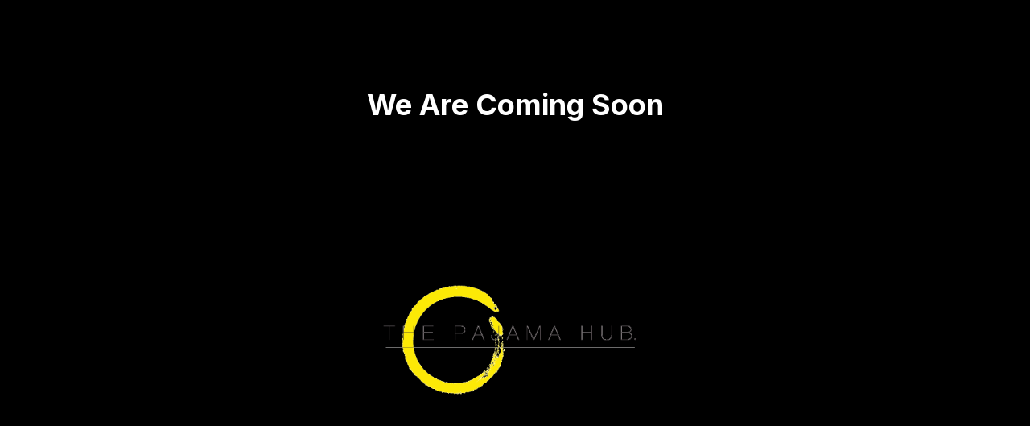

--- FILE ---
content_type: text/html; charset=UTF-8
request_url: https://thepajamahub.com/?product_tag=action
body_size: 1640
content:
<!DOCTYPE html>
<html class="sp-html 
			sp-seedprod sp-h-full" dir="ltr" lang="en-US" prefix="og: https://ogp.me/ns#">
<head>
			<title>The Pajama Hub</title>
				<link href="https://thepajamahub.com/wp-content/uploads/2024/10/logo.png" rel="shortcut icon" type="image/x-icon" />


		


<!-- Open Graph -->
<meta property="og:url" content="https://thepajamahub.com/?product_tag=action" />
<meta property="og:type" content="website" />
		<meta property="og:title" content="The Pajama Hub" />
				<meta property="og:image" content="https://thepajamahub.com/wp-content/uploads/2024/10/logo.png" />

<!-- Twitter Card -->
<meta name="twitter:card" content="summary" />
		<meta name="twitter:title" content="The Pajama Hub" />
				<meta property="twitter:image" content="https://thepajamahub.com/wp-content/uploads/2024/10/logo.png" />

			<meta charset="UTF-8">
<meta name="viewport" content="width=device-width, initial-scale=1.0">
<!-- Default CSS -->
<link rel='stylesheet' id='seedprod-css-css'  href='https://thepajamahub.com/wp-content/plugins/coming-soon/public/css/tailwind.min.css?ver=6.18.16' type='text/css' media='all' /> <link rel='stylesheet' id='seedprod-fontawesome-css'  href='https://thepajamahub.com/wp-content/plugins/coming-soon/public/fontawesome/css/all.min.css?ver=6.18.16' type='text/css' media='all' /> 
	
	
	
	
	

	
	<!-- Google Font -->
<link rel="stylesheet" href="https://fonts.googleapis.com/css?family=Inter:400,700&#038;display=swap"> 

	
<!-- Global Styles -->
<style>
	#sp-page{color:rgba(255, 255, 255, 0.75)} #sp-page .sp-header-tag-h1,#sp-page .sp-header-tag-h2,#sp-page .sp-header-tag-h3,#sp-page .sp-header-tag-h4,#sp-page .sp-header-tag-h5,#sp-page .sp-header-tag-h6{color:#FFFFFF}#sp-page h1,#sp-page h2,#sp-page h3,#sp-page h4,#sp-page h5,#sp-page h6{color:#FFFFFF; font-family:'Inter';font-weight:700;font-style:normal} #sp-page a{color:#FBD00F} #sp-page a:hover{color:#d3ae04}#sp-page .btn{background-color:#FBD00F}body{background-color:#000000 !important; background-image:;}
	
	
	@media only screen and (max-width: 480px) {
		
			}

	@media only screen and (min-width: 481px) and (max-width: 1024px) {
		
			}

	@media only screen and (min-width: 1024px) {
			}

	

	</style>

<!-- JS -->
<script>
</script>
	
	
	
		<script src="https://thepajamahub.com/wp-content/plugins/coming-soon/public/js/sp-scripts.min.js" defer></script> 		
	
	
	
	


	<script src="https://thepajamahub.com/wp-includes/js/jquery/jquery.min.js"></script>
	</head>
<body class="spBgcover sp-h-full sp-antialiased sp-bg-slideshow">
	
			<div id="sp-page" class="spBgcover sp-content-4" style="background-color: rgb(0, 0, 0); font-family: Inter, sans-serif; font-weight: 400;"><section id="sp-ckzdoppede1"      class="sp-el-section  spBgcover" style="width: 100%; max-width: 100%; padding: 10px;"><div id="sp-rahpdx4qbt4v"      class="sp-el-row sp-w-full  sp-m-auto spBgcover sm:sp-flex sp-justify-between" style="padding: 10px; width: auto; max-width: 1000px;"><div id="sp-jml6q6"      class="sp-el-col  sp-w-full" style="width: calc(100% + 0px);"><span href="" target="" rel="" class="sp-header-block-link" style="text-decoration: none;"><h1 id="sp-zt2iac"      class="sp-css-target sp-el-block sp-headline-block-zt2iac sp-type-header" style="text-align: center; margin: 0px;">We Are Coming Soon</h1></span></div></div></section><section id="sp-lsipmc"      class="sp-el-section " style="width: 100%; max-width: 100%;"><div id="sp-hby9g6"      class="sp-el-row sp-w-full  sp-m-auto sm:sp-flex sp-justify-between"><div id="sp-ya4n7v"      class="sp-el-col  sp-w-full" style="width: calc(100% + 0px);"><figure id="sp-xl289b"   class="sp-image-wrapper sp-el-block" style="margin: 0px; text-align: center;"><div><span><img src="https://thepajamahub.com/wp-content/uploads/2024/10/logo.png" alt="" width="1122" height="1122" data-dynamic-tag="" data-image-src="wpmedia"    srcset=" https://thepajamahub.com/wp-content/uploads/2024/10/logo-150x150.png 150w, https://thepajamahub.com/wp-content/uploads/2024/10/logo-300x300.png 300w, https://thepajamahub.com/wp-content/uploads/2024/10/logo-1024x1024.png 1024w, https://thepajamahub.com/wp-content/uploads/2024/10/logo.png 1122w" class="sp-image-block-xl289b custom-preview-class" style="width: 400px;"></span></div><div id="sp-image-dynamic-tags-js-xl289b"><script>jQuery(function() { image_dynamic_tags('xl289b' );});</script></div></figure></div></div></section></div>


<div class="tv">
	<div class="screen mute" id="tv"></div>
</div>

	
<script>
	var sp_is_mobile = false;	
</script>

		<script defer src="https://static.cloudflareinsights.com/beacon.min.js/vcd15cbe7772f49c399c6a5babf22c1241717689176015" integrity="sha512-ZpsOmlRQV6y907TI0dKBHq9Md29nnaEIPlkf84rnaERnq6zvWvPUqr2ft8M1aS28oN72PdrCzSjY4U6VaAw1EQ==" data-cf-beacon='{"version":"2024.11.0","token":"658ec15ffe044211a574765eeaa5f776","r":1,"server_timing":{"name":{"cfCacheStatus":true,"cfEdge":true,"cfExtPri":true,"cfL4":true,"cfOrigin":true,"cfSpeedBrain":true},"location_startswith":null}}' crossorigin="anonymous"></script>
</body>

</html>

	